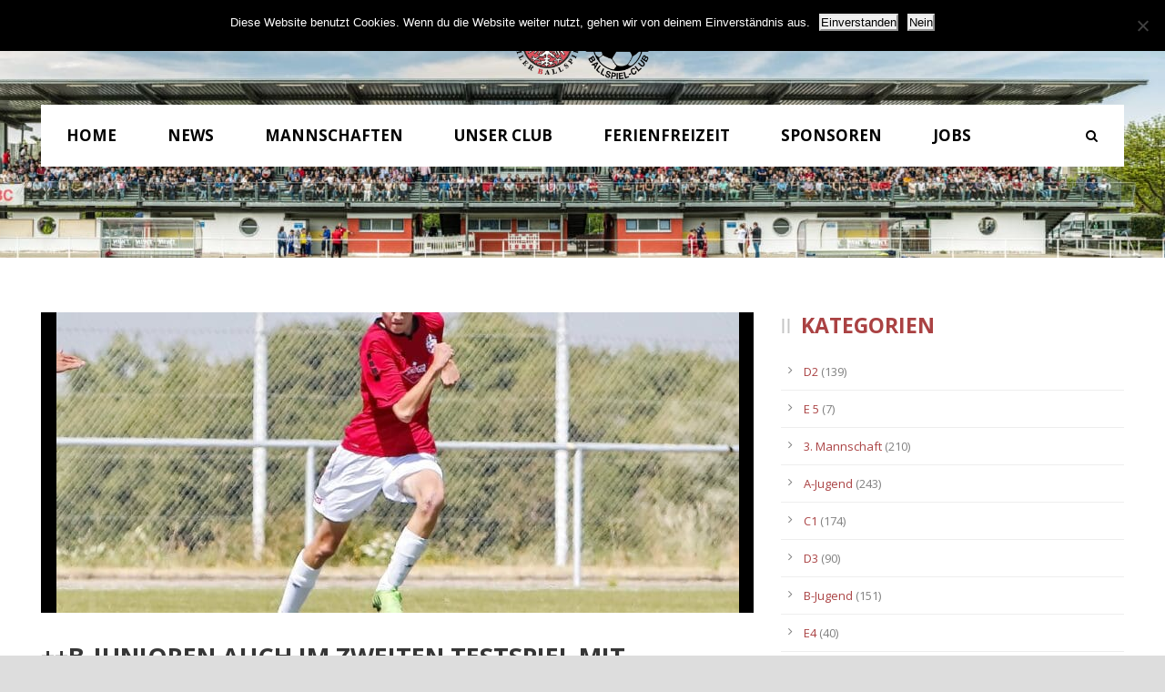

--- FILE ---
content_type: text/html; charset=UTF-8
request_url: https://ahrweilerbc.com/2023/02/13/b-junioren-auch-im-zweiten-testspiel-mit-geschlossenem-auftritt/
body_size: 13710
content:
<!DOCTYPE html>
<!--[if IE 7]><html class="ie ie7 ltie8 ltie9" lang="de"><![endif]-->
<!--[if IE 8]><html class="ie ie8 ltie9" lang="de"><![endif]-->
<!--[if !(IE 7) | !(IE 8)  ]><!-->
<html lang="de">
<!--<![endif]-->

<head>
	<meta charset="UTF-8" />
	<meta name="viewport" content="initial-scale = 1.0" />	<title>Ahrweiler BC  1920 e.V.- Offizielle Vereinsseite   &raquo; ++B-JUNIOREN AUCH IM ZWEITEN TESTSPIEL MIT GESCHLOSSENEM AUFTRITT++</title>
	<link rel="pingback" href="https://ahrweilerbc.com/xmlrpc.php" />
	
	<meta name='robots' content='max-image-preview:large' />
<script>window._wca = window._wca || [];</script>
<link rel='dns-prefetch' href='//maps.googleapis.com' />
<link rel='dns-prefetch' href='//stats.wp.com' />
<link rel='dns-prefetch' href='//fonts.googleapis.com' />
<link rel='dns-prefetch' href='//v0.wordpress.com' />
<link rel="alternate" type="application/rss+xml" title="Ahrweiler BC  1920 e.V.- Offizielle Vereinsseite &raquo; Feed" href="https://ahrweilerbc.com/feed/" />
<link rel="alternate" type="application/rss+xml" title="Ahrweiler BC  1920 e.V.- Offizielle Vereinsseite &raquo; Kommentar-Feed" href="https://ahrweilerbc.com/comments/feed/" />
<link rel="alternate" title="oEmbed (JSON)" type="application/json+oembed" href="https://ahrweilerbc.com/wp-json/oembed/1.0/embed?url=https%3A%2F%2Fahrweilerbc.com%2F2023%2F02%2F13%2Fb-junioren-auch-im-zweiten-testspiel-mit-geschlossenem-auftritt%2F" />
<link rel="alternate" title="oEmbed (XML)" type="text/xml+oembed" href="https://ahrweilerbc.com/wp-json/oembed/1.0/embed?url=https%3A%2F%2Fahrweilerbc.com%2F2023%2F02%2F13%2Fb-junioren-auch-im-zweiten-testspiel-mit-geschlossenem-auftritt%2F&#038;format=xml" />
		<style>
			.lazyload,
			.lazyloading {
				max-width: 100%;
			}
		</style>
		<style id='wp-img-auto-sizes-contain-inline-css' type='text/css'>
img:is([sizes=auto i],[sizes^="auto," i]){contain-intrinsic-size:3000px 1500px}
/*# sourceURL=wp-img-auto-sizes-contain-inline-css */
</style>
<link rel='stylesheet' id='formidable-css' href='https://ahrweilerbc.com/wp-content/plugins/formidable/css/formidableforms.css?ver=9241940' type='text/css' media='all' />
<link rel='stylesheet' id='bootstrap-css-css' href='https://ahrweilerbc.com/wp-content/plugins/wd-google-maps/css/bootstrap.css?ver=1.0.51' type='text/css' media='all' />
<link rel='stylesheet' id='frontend_main-css-css' href='https://ahrweilerbc.com/wp-content/plugins/wd-google-maps/css/frontend_main.css?ver=1.0.51' type='text/css' media='all' />
<style id='wp-emoji-styles-inline-css' type='text/css'>

	img.wp-smiley, img.emoji {
		display: inline !important;
		border: none !important;
		box-shadow: none !important;
		height: 1em !important;
		width: 1em !important;
		margin: 0 0.07em !important;
		vertical-align: -0.1em !important;
		background: none !important;
		padding: 0 !important;
	}
/*# sourceURL=wp-emoji-styles-inline-css */
</style>
<link rel='stylesheet' id='contact-form-7-css' href='https://ahrweilerbc.com/wp-content/plugins/contact-form-7/includes/css/styles.css?ver=6.1.4' type='text/css' media='all' />
<link rel='stylesheet' id='cookie-notice-front-css' href='https://ahrweilerbc.com/wp-content/plugins/cookie-notice/css/front.min.css?ver=2.5.11' type='text/css' media='all' />
<link rel='stylesheet' id='woocommerce-layout-css' href='https://ahrweilerbc.com/wp-content/plugins/woocommerce/assets/css/woocommerce-layout.css?ver=10.4.3' type='text/css' media='all' />
<style id='woocommerce-layout-inline-css' type='text/css'>

	.infinite-scroll .woocommerce-pagination {
		display: none;
	}
/*# sourceURL=woocommerce-layout-inline-css */
</style>
<link rel='stylesheet' id='woocommerce-smallscreen-css' href='https://ahrweilerbc.com/wp-content/plugins/woocommerce/assets/css/woocommerce-smallscreen.css?ver=10.4.3' type='text/css' media='only screen and (max-width: 768px)' />
<link rel='stylesheet' id='woocommerce-general-css' href='https://ahrweilerbc.com/wp-content/plugins/woocommerce/assets/css/woocommerce.css?ver=10.4.3' type='text/css' media='all' />
<style id='woocommerce-inline-inline-css' type='text/css'>
.woocommerce form .form-row .required { visibility: visible; }
/*# sourceURL=woocommerce-inline-inline-css */
</style>
<link rel='stylesheet' id='style-css' href='https://ahrweilerbc.com/wp-content/themes/realsoccer/style.css?ver=6.9' type='text/css' media='all' />
<link rel='stylesheet' id='Open-Sans-google-font-css' href='https://fonts.googleapis.com/css?family=Open+Sans%3A300%2C300italic%2Cregular%2Citalic%2C600%2C600italic%2C700%2C700italic%2C800%2C800italic&#038;subset=greek%2Ccyrillic-ext%2Ccyrillic%2Clatin%2Clatin-ext%2Cvietnamese%2Cgreek-ext&#038;ver=6.9' type='text/css' media='all' />
<link rel='stylesheet' id='ABeeZee-google-font-css' href='https://fonts.googleapis.com/css?family=ABeeZee%3Aregular%2Citalic&#038;subset=latin&#038;ver=6.9' type='text/css' media='all' />
<link rel='stylesheet' id='superfish-css' href='https://ahrweilerbc.com/wp-content/themes/realsoccer/plugins/superfish/css/superfish.css?ver=6.9' type='text/css' media='all' />
<link rel='stylesheet' id='dlmenu-css' href='https://ahrweilerbc.com/wp-content/themes/realsoccer/plugins/dl-menu/component.css?ver=6.9' type='text/css' media='all' />
<link rel='stylesheet' id='font-awesome-css' href='https://ahrweilerbc.com/wp-content/themes/realsoccer/plugins/font-awesome/css/font-awesome.min.css?ver=6.9' type='text/css' media='all' />
<link rel='stylesheet' id='jquery-fancybox-css' href='https://ahrweilerbc.com/wp-content/themes/realsoccer/plugins/fancybox/jquery.fancybox.css?ver=6.9' type='text/css' media='all' />
<link rel='stylesheet' id='realsoccer_flexslider-css' href='https://ahrweilerbc.com/wp-content/themes/realsoccer/plugins/flexslider/flexslider.css?ver=6.9' type='text/css' media='all' />
<link rel='stylesheet' id='style-responsive-css' href='https://ahrweilerbc.com/wp-content/themes/realsoccer/stylesheet/style-responsive.css?ver=6.9' type='text/css' media='all' />
<link rel='stylesheet' id='style-custom-css' href='https://ahrweilerbc.com/wp-content/themes/realsoccer/stylesheet/style-custom.css?ver=6.9' type='text/css' media='all' />
<link rel='stylesheet' id='gdlr-woo-style-css' href='https://ahrweilerbc.com/wp-content/themes/realsoccer/stylesheet/gdlr-woocommerce.css?ver=6.9' type='text/css' media='all' />
<link rel='stylesheet' id='newsletter-css' href='https://ahrweilerbc.com/wp-content/plugins/newsletter/style.css?ver=9.1.1' type='text/css' media='all' />
<script type="text/javascript" src="https://ahrweilerbc.com/wp-includes/js/jquery/jquery.min.js?ver=3.7.1" id="jquery-core-js"></script>
<script type="text/javascript" src="https://ahrweilerbc.com/wp-includes/js/jquery/jquery-migrate.min.js?ver=3.4.1" id="jquery-migrate-js"></script>
<script type="text/javascript" src="https://maps.googleapis.com/maps/api/js?libraries=places%2Cgeometry&amp;v=3.exp&amp;key=+AIzaSyDIRqTv3Yh1n4LcQBdYUE-F_bcpLYn5akQ+&amp;ver=6.9" id="gmwd_map-js-js"></script>
<script type="text/javascript" src="https://ahrweilerbc.com/wp-content/plugins/wd-google-maps/js/init_map.js?ver=1.0.51" id="frontend_init_map-js-js"></script>
<script type="text/javascript" src="https://ahrweilerbc.com/wp-content/plugins/wd-google-maps/js/frontend_main.js?ver=1.0.51" id="frontend_main-js-js"></script>
<script type="text/javascript" id="cookie-notice-front-js-before">
/* <![CDATA[ */
var cnArgs = {"ajaxUrl":"https:\/\/ahrweilerbc.com\/wp-admin\/admin-ajax.php","nonce":"0023aa5f33","hideEffect":"fade","position":"top","onScroll":true,"onScrollOffset":100,"onClick":false,"cookieName":"cookie_notice_accepted","cookieTime":2592000,"cookieTimeRejected":2592000,"globalCookie":false,"redirection":true,"cache":false,"revokeCookies":false,"revokeCookiesOpt":"automatic"};

//# sourceURL=cookie-notice-front-js-before
/* ]]> */
</script>
<script type="text/javascript" src="https://ahrweilerbc.com/wp-content/plugins/cookie-notice/js/front.min.js?ver=2.5.11" id="cookie-notice-front-js"></script>
<script type="text/javascript" src="https://ahrweilerbc.com/wp-content/plugins/woocommerce/assets/js/jquery-blockui/jquery.blockUI.min.js?ver=2.7.0-wc.10.4.3" id="wc-jquery-blockui-js" defer="defer" data-wp-strategy="defer"></script>
<script type="text/javascript" src="https://ahrweilerbc.com/wp-content/plugins/woocommerce/assets/js/js-cookie/js.cookie.min.js?ver=2.1.4-wc.10.4.3" id="wc-js-cookie-js" defer="defer" data-wp-strategy="defer"></script>
<script type="text/javascript" id="woocommerce-js-extra">
/* <![CDATA[ */
var woocommerce_params = {"ajax_url":"/wp-admin/admin-ajax.php","wc_ajax_url":"/?wc-ajax=%%endpoint%%","i18n_password_show":"Passwort anzeigen","i18n_password_hide":"Passwort ausblenden"};
//# sourceURL=woocommerce-js-extra
/* ]]> */
</script>
<script type="text/javascript" src="https://ahrweilerbc.com/wp-content/plugins/woocommerce/assets/js/frontend/woocommerce.min.js?ver=10.4.3" id="woocommerce-js" defer="defer" data-wp-strategy="defer"></script>
<script type="text/javascript" src="https://stats.wp.com/s-202604.js" id="woocommerce-analytics-js" defer="defer" data-wp-strategy="defer"></script>
<link rel="https://api.w.org/" href="https://ahrweilerbc.com/wp-json/" /><link rel="alternate" title="JSON" type="application/json" href="https://ahrweilerbc.com/wp-json/wp/v2/posts/18683" /><link rel="EditURI" type="application/rsd+xml" title="RSD" href="https://ahrweilerbc.com/xmlrpc.php?rsd" />
<meta name="generator" content="WordPress 6.9" />
<meta name="generator" content="WooCommerce 10.4.3" />
<link rel="canonical" href="https://ahrweilerbc.com/2023/02/13/b-junioren-auch-im-zweiten-testspiel-mit-geschlossenem-auftritt/" />
<link rel='shortlink' href='https://wp.me/p7tTpq-4Rl' />
	<style>img#wpstats{display:none}</style>
				<script>
			document.documentElement.className = document.documentElement.className.replace('no-js', 'js');
		</script>
				<style>
			.no-js img.lazyload {
				display: none;
			}

			figure.wp-block-image img.lazyloading {
				min-width: 150px;
			}

			.lazyload,
			.lazyloading {
				--smush-placeholder-width: 100px;
				--smush-placeholder-aspect-ratio: 1/1;
				width: var(--smush-image-width, var(--smush-placeholder-width)) !important;
				aspect-ratio: var(--smush-image-aspect-ratio, var(--smush-placeholder-aspect-ratio)) !important;
			}

						.lazyload, .lazyloading {
				opacity: 0;
			}

			.lazyloaded {
				opacity: 1;
				transition: opacity 400ms;
				transition-delay: 0ms;
			}

					</style>
		<script type="text/javascript"
		src="https://www.fussball.de/static/egm//js/widget2.js">
	</script><!-- load the script for older ie version -->
<!--[if lt IE 9]>
<script src="https://ahrweilerbc.com/wp-content/themes/realsoccer/javascript/html5.js" type="text/javascript"></script>
<script src="https://ahrweilerbc.com/wp-content/themes/realsoccer/plugins/easy-pie-chart/excanvas.js" type="text/javascript"></script>
<![endif]-->
	<noscript><style>.woocommerce-product-gallery{ opacity: 1 !important; }</style></noscript>
	<style type="text/css">.recentcomments a{display:inline !important;padding:0 !important;margin:0 !important;}</style>
<!-- Jetpack Open Graph Tags -->
<meta property="og:type" content="article" />
<meta property="og:title" content="++B-JUNIOREN AUCH IM ZWEITEN TESTSPIEL MIT GESCHLOSSENEM AUFTRITT++" />
<meta property="og:url" content="https://ahrweilerbc.com/2023/02/13/b-junioren-auch-im-zweiten-testspiel-mit-geschlossenem-auftritt/" />
<meta property="og:description" content="Erneut, wie auch schon vor Wochenfrist beim 5:1 gegen die U16 von SF Troisdorf, agierten die B-Junioren am Samstag  im Testspiel gegen den SV Wormersdorf mit einer stabilen Defensive sowie mit eine…" />
<meta property="article:published_time" content="2023-02-13T10:14:01+00:00" />
<meta property="article:modified_time" content="2023-02-13T10:15:04+00:00" />
<meta property="og:site_name" content="Ahrweiler BC  1920 e.V.- Offizielle Vereinsseite" />
<meta property="og:image" content="https://ahrweilerbc.com/wp-content/uploads/2023/02/B-Junioren-scaled.jpg" />
<meta property="og:image:width" content="2560" />
<meta property="og:image:height" content="1705" />
<meta property="og:image:alt" content="" />
<meta property="og:locale" content="de_DE" />
<meta name="twitter:text:title" content="++B-JUNIOREN AUCH IM ZWEITEN TESTSPIEL MIT GESCHLOSSENEM AUFTRITT++" />
<meta name="twitter:image" content="https://ahrweilerbc.com/wp-content/uploads/2023/02/B-Junioren-scaled.jpg?w=640" />
<meta name="twitter:card" content="summary_large_image" />

<!-- End Jetpack Open Graph Tags -->
<link rel="icon" href="https://ahrweilerbc.com/wp-content/uploads/2023/05/cropped-favicon_abc-32x32.png" sizes="32x32" />
<link rel="icon" href="https://ahrweilerbc.com/wp-content/uploads/2023/05/cropped-favicon_abc-192x192.png" sizes="192x192" />
<link rel="apple-touch-icon" href="https://ahrweilerbc.com/wp-content/uploads/2023/05/cropped-favicon_abc-180x180.png" />
<meta name="msapplication-TileImage" content="https://ahrweilerbc.com/wp-content/uploads/2023/05/cropped-favicon_abc-270x270.png" />
	<script type="text/javascript" src="https://www.fussball.de/widgets.js"></script>
<style id='global-styles-inline-css' type='text/css'>
:root{--wp--preset--aspect-ratio--square: 1;--wp--preset--aspect-ratio--4-3: 4/3;--wp--preset--aspect-ratio--3-4: 3/4;--wp--preset--aspect-ratio--3-2: 3/2;--wp--preset--aspect-ratio--2-3: 2/3;--wp--preset--aspect-ratio--16-9: 16/9;--wp--preset--aspect-ratio--9-16: 9/16;--wp--preset--color--black: #000000;--wp--preset--color--cyan-bluish-gray: #abb8c3;--wp--preset--color--white: #ffffff;--wp--preset--color--pale-pink: #f78da7;--wp--preset--color--vivid-red: #cf2e2e;--wp--preset--color--luminous-vivid-orange: #ff6900;--wp--preset--color--luminous-vivid-amber: #fcb900;--wp--preset--color--light-green-cyan: #7bdcb5;--wp--preset--color--vivid-green-cyan: #00d084;--wp--preset--color--pale-cyan-blue: #8ed1fc;--wp--preset--color--vivid-cyan-blue: #0693e3;--wp--preset--color--vivid-purple: #9b51e0;--wp--preset--gradient--vivid-cyan-blue-to-vivid-purple: linear-gradient(135deg,rgb(6,147,227) 0%,rgb(155,81,224) 100%);--wp--preset--gradient--light-green-cyan-to-vivid-green-cyan: linear-gradient(135deg,rgb(122,220,180) 0%,rgb(0,208,130) 100%);--wp--preset--gradient--luminous-vivid-amber-to-luminous-vivid-orange: linear-gradient(135deg,rgb(252,185,0) 0%,rgb(255,105,0) 100%);--wp--preset--gradient--luminous-vivid-orange-to-vivid-red: linear-gradient(135deg,rgb(255,105,0) 0%,rgb(207,46,46) 100%);--wp--preset--gradient--very-light-gray-to-cyan-bluish-gray: linear-gradient(135deg,rgb(238,238,238) 0%,rgb(169,184,195) 100%);--wp--preset--gradient--cool-to-warm-spectrum: linear-gradient(135deg,rgb(74,234,220) 0%,rgb(151,120,209) 20%,rgb(207,42,186) 40%,rgb(238,44,130) 60%,rgb(251,105,98) 80%,rgb(254,248,76) 100%);--wp--preset--gradient--blush-light-purple: linear-gradient(135deg,rgb(255,206,236) 0%,rgb(152,150,240) 100%);--wp--preset--gradient--blush-bordeaux: linear-gradient(135deg,rgb(254,205,165) 0%,rgb(254,45,45) 50%,rgb(107,0,62) 100%);--wp--preset--gradient--luminous-dusk: linear-gradient(135deg,rgb(255,203,112) 0%,rgb(199,81,192) 50%,rgb(65,88,208) 100%);--wp--preset--gradient--pale-ocean: linear-gradient(135deg,rgb(255,245,203) 0%,rgb(182,227,212) 50%,rgb(51,167,181) 100%);--wp--preset--gradient--electric-grass: linear-gradient(135deg,rgb(202,248,128) 0%,rgb(113,206,126) 100%);--wp--preset--gradient--midnight: linear-gradient(135deg,rgb(2,3,129) 0%,rgb(40,116,252) 100%);--wp--preset--font-size--small: 13px;--wp--preset--font-size--medium: 20px;--wp--preset--font-size--large: 36px;--wp--preset--font-size--x-large: 42px;--wp--preset--spacing--20: 0.44rem;--wp--preset--spacing--30: 0.67rem;--wp--preset--spacing--40: 1rem;--wp--preset--spacing--50: 1.5rem;--wp--preset--spacing--60: 2.25rem;--wp--preset--spacing--70: 3.38rem;--wp--preset--spacing--80: 5.06rem;--wp--preset--shadow--natural: 6px 6px 9px rgba(0, 0, 0, 0.2);--wp--preset--shadow--deep: 12px 12px 50px rgba(0, 0, 0, 0.4);--wp--preset--shadow--sharp: 6px 6px 0px rgba(0, 0, 0, 0.2);--wp--preset--shadow--outlined: 6px 6px 0px -3px rgb(255, 255, 255), 6px 6px rgb(0, 0, 0);--wp--preset--shadow--crisp: 6px 6px 0px rgb(0, 0, 0);}:where(.is-layout-flex){gap: 0.5em;}:where(.is-layout-grid){gap: 0.5em;}body .is-layout-flex{display: flex;}.is-layout-flex{flex-wrap: wrap;align-items: center;}.is-layout-flex > :is(*, div){margin: 0;}body .is-layout-grid{display: grid;}.is-layout-grid > :is(*, div){margin: 0;}:where(.wp-block-columns.is-layout-flex){gap: 2em;}:where(.wp-block-columns.is-layout-grid){gap: 2em;}:where(.wp-block-post-template.is-layout-flex){gap: 1.25em;}:where(.wp-block-post-template.is-layout-grid){gap: 1.25em;}.has-black-color{color: var(--wp--preset--color--black) !important;}.has-cyan-bluish-gray-color{color: var(--wp--preset--color--cyan-bluish-gray) !important;}.has-white-color{color: var(--wp--preset--color--white) !important;}.has-pale-pink-color{color: var(--wp--preset--color--pale-pink) !important;}.has-vivid-red-color{color: var(--wp--preset--color--vivid-red) !important;}.has-luminous-vivid-orange-color{color: var(--wp--preset--color--luminous-vivid-orange) !important;}.has-luminous-vivid-amber-color{color: var(--wp--preset--color--luminous-vivid-amber) !important;}.has-light-green-cyan-color{color: var(--wp--preset--color--light-green-cyan) !important;}.has-vivid-green-cyan-color{color: var(--wp--preset--color--vivid-green-cyan) !important;}.has-pale-cyan-blue-color{color: var(--wp--preset--color--pale-cyan-blue) !important;}.has-vivid-cyan-blue-color{color: var(--wp--preset--color--vivid-cyan-blue) !important;}.has-vivid-purple-color{color: var(--wp--preset--color--vivid-purple) !important;}.has-black-background-color{background-color: var(--wp--preset--color--black) !important;}.has-cyan-bluish-gray-background-color{background-color: var(--wp--preset--color--cyan-bluish-gray) !important;}.has-white-background-color{background-color: var(--wp--preset--color--white) !important;}.has-pale-pink-background-color{background-color: var(--wp--preset--color--pale-pink) !important;}.has-vivid-red-background-color{background-color: var(--wp--preset--color--vivid-red) !important;}.has-luminous-vivid-orange-background-color{background-color: var(--wp--preset--color--luminous-vivid-orange) !important;}.has-luminous-vivid-amber-background-color{background-color: var(--wp--preset--color--luminous-vivid-amber) !important;}.has-light-green-cyan-background-color{background-color: var(--wp--preset--color--light-green-cyan) !important;}.has-vivid-green-cyan-background-color{background-color: var(--wp--preset--color--vivid-green-cyan) !important;}.has-pale-cyan-blue-background-color{background-color: var(--wp--preset--color--pale-cyan-blue) !important;}.has-vivid-cyan-blue-background-color{background-color: var(--wp--preset--color--vivid-cyan-blue) !important;}.has-vivid-purple-background-color{background-color: var(--wp--preset--color--vivid-purple) !important;}.has-black-border-color{border-color: var(--wp--preset--color--black) !important;}.has-cyan-bluish-gray-border-color{border-color: var(--wp--preset--color--cyan-bluish-gray) !important;}.has-white-border-color{border-color: var(--wp--preset--color--white) !important;}.has-pale-pink-border-color{border-color: var(--wp--preset--color--pale-pink) !important;}.has-vivid-red-border-color{border-color: var(--wp--preset--color--vivid-red) !important;}.has-luminous-vivid-orange-border-color{border-color: var(--wp--preset--color--luminous-vivid-orange) !important;}.has-luminous-vivid-amber-border-color{border-color: var(--wp--preset--color--luminous-vivid-amber) !important;}.has-light-green-cyan-border-color{border-color: var(--wp--preset--color--light-green-cyan) !important;}.has-vivid-green-cyan-border-color{border-color: var(--wp--preset--color--vivid-green-cyan) !important;}.has-pale-cyan-blue-border-color{border-color: var(--wp--preset--color--pale-cyan-blue) !important;}.has-vivid-cyan-blue-border-color{border-color: var(--wp--preset--color--vivid-cyan-blue) !important;}.has-vivid-purple-border-color{border-color: var(--wp--preset--color--vivid-purple) !important;}.has-vivid-cyan-blue-to-vivid-purple-gradient-background{background: var(--wp--preset--gradient--vivid-cyan-blue-to-vivid-purple) !important;}.has-light-green-cyan-to-vivid-green-cyan-gradient-background{background: var(--wp--preset--gradient--light-green-cyan-to-vivid-green-cyan) !important;}.has-luminous-vivid-amber-to-luminous-vivid-orange-gradient-background{background: var(--wp--preset--gradient--luminous-vivid-amber-to-luminous-vivid-orange) !important;}.has-luminous-vivid-orange-to-vivid-red-gradient-background{background: var(--wp--preset--gradient--luminous-vivid-orange-to-vivid-red) !important;}.has-very-light-gray-to-cyan-bluish-gray-gradient-background{background: var(--wp--preset--gradient--very-light-gray-to-cyan-bluish-gray) !important;}.has-cool-to-warm-spectrum-gradient-background{background: var(--wp--preset--gradient--cool-to-warm-spectrum) !important;}.has-blush-light-purple-gradient-background{background: var(--wp--preset--gradient--blush-light-purple) !important;}.has-blush-bordeaux-gradient-background{background: var(--wp--preset--gradient--blush-bordeaux) !important;}.has-luminous-dusk-gradient-background{background: var(--wp--preset--gradient--luminous-dusk) !important;}.has-pale-ocean-gradient-background{background: var(--wp--preset--gradient--pale-ocean) !important;}.has-electric-grass-gradient-background{background: var(--wp--preset--gradient--electric-grass) !important;}.has-midnight-gradient-background{background: var(--wp--preset--gradient--midnight) !important;}.has-small-font-size{font-size: var(--wp--preset--font-size--small) !important;}.has-medium-font-size{font-size: var(--wp--preset--font-size--medium) !important;}.has-large-font-size{font-size: var(--wp--preset--font-size--large) !important;}.has-x-large-font-size{font-size: var(--wp--preset--font-size--x-large) !important;}
/*# sourceURL=global-styles-inline-css */
</style>
<link rel='stylesheet' id='wc-blocks-style-css' href='https://ahrweilerbc.com/wp-content/plugins/woocommerce/assets/client/blocks/wc-blocks.css?ver=wc-10.4.3' type='text/css' media='all' />
</head>

<body class="wp-singular post-template-default single single-post postid-18683 single-format-standard wp-theme-realsoccer theme-realsoccer cookies-not-set woocommerce-no-js">
<div class="body-wrapper  float-menu realsoccer-header-style-1" data-home="https://ahrweilerbc.com" >
		<header class="gdlr-header-wrapper "  >
		<!-- top navigation -->
				<div class="top-navigation-wrapper">
			<div class="top-navigation-container container">
				<div class="top-navigation-left">
					<div class="top-navigation-left-text">
										</div>
				</div>
				<div class="top-navigation-right">
					<div class="top-social-wrapper">
							
<div class="gdlr-top-woocommerce-wrapper">
	<div class="gdlr-top-woocommerce-button">
		<img width="32" height="32" data-src="https://ahrweilerbc.com/wp-content/themes/realsoccer/images/light/social-icon/shopping-bag.png" alt="shopping-bag" src="[data-uri]" class="lazyload" style="--smush-placeholder-width: 32px; --smush-placeholder-aspect-ratio: 32/32;" />
		<span class="gdlr-cart-item-count">0</span>
	</div>
	<div class="gdlr-top-woocommerce">
	<div class="gdlr-top-woocommerce-inner">
		<div class="gdlr-cart-count" ><span class="head">Items :  </span><span class="gdlr-cart-item-count">0</span></div><div class="gdlr-cart-amount" ><span class="head">Subtotal : </span><span class="gdlr-cart-sum-amount"><span class="woocommerce-Price-amount amount"><bdi><span class="woocommerce-Price-currencySymbol">&euro;</span>0,00</bdi></span></span></div>		<a class="gdlr-cart-button" href="https://ahrweilerbc.com/cart/" >
			View Cart		</a>
		<a class="gdlr-checkout-button" href="https://ahrweilerbc.com/checkout/" >
			Check Out		</a>
	</div>
	</div>
</div>
<div class="clear"></div>					</div>						
				</div>
				<div class="clear"></div>
			</div>
		</div>
				
		<!-- logo -->
		<div class="gdlr-header-inner">
			<div class="gdlr-header-container container">
				<!-- logo -->
				<div class="gdlr-logo">
					<a href="https://ahrweilerbc.com" >
						<img data-src="https://ahrweilerbc.com/wp-content/uploads/2020/11/abc_neu.png" alt="Logo ABC" width="500" height="274" src="[data-uri]" class="lazyload" style="--smush-placeholder-width: 500px; --smush-placeholder-aspect-ratio: 500/274;" />						
					</a>
					<div class="gdlr-responsive-navigation dl-menuwrapper" id="gdlr-responsive-navigation" ><button class="dl-trigger">Open Menu</button><ul id="menu-main-menu" class="dl-menu gdlr-main-mobile-menu"><li id="menu-item-3571" class="menu-item menu-item-type-post_type menu-item-object-page menu-item-home menu-item-3571"><a href="https://ahrweilerbc.com/">Home</a></li>
<li id="menu-item-3796" class="menu-item menu-item-type-post_type menu-item-object-page menu-item-3796"><a href="https://ahrweilerbc.com/news/">News</a></li>
<li id="menu-item-3430" class="menu-item menu-item-type-custom menu-item-object-custom menu-item-has-children menu-item-3430"><a href="#">Mannschaften</a>
<ul class="dl-submenu">
	<li id="menu-item-3431" class="menu-item menu-item-type-custom menu-item-object-custom menu-item-has-children menu-item-3431"><a href="#">1. Mannschaft</a>
	<ul class="dl-submenu">
		<li id="menu-item-3429" class="menu-item menu-item-type-post_type menu-item-object-page menu-item-3429"><a href="https://ahrweilerbc.com/1-mannschaft/kader-1-mannschaft/">Kader</a></li>
	</ul>
</li>
	<li id="menu-item-3432" class="menu-item menu-item-type-custom menu-item-object-custom menu-item-has-children menu-item-3432"><a href="#">U23</a>
	<ul class="dl-submenu">
		<li id="menu-item-13066" class="menu-item menu-item-type-post_type menu-item-object-page menu-item-13066"><a href="https://ahrweilerbc.com/2-mannschaft/kader-u-23/">Kader</a></li>
		<li id="menu-item-3467" class="menu-item menu-item-type-post_type menu-item-object-page menu-item-3467"><a href="https://ahrweilerbc.com/2-mannschaft/spielplan-u23/">Spielplan</a></li>
		<li id="menu-item-3466" class="menu-item menu-item-type-post_type menu-item-object-page menu-item-3466"><a href="https://ahrweilerbc.com/2-mannschaft/tabelleu23/">Tabelle</a></li>
	</ul>
</li>
	<li id="menu-item-3821" class="menu-item menu-item-type-custom menu-item-object-custom menu-item-has-children menu-item-3821"><a href="#">Alte Herren</a>
	<ul class="dl-submenu">
		<li id="menu-item-3953" class="menu-item menu-item-type-post_type menu-item-object-page menu-item-3953"><a href="https://ahrweilerbc.com/alte-herren/alte-herren-i/">Alte Herren I</a></li>
		<li id="menu-item-3952" class="menu-item menu-item-type-post_type menu-item-object-page menu-item-3952"><a href="https://ahrweilerbc.com/alte-herren/alte-herren-ii/">Alte Herren II</a></li>
	</ul>
</li>
	<li id="menu-item-3434" class="menu-item menu-item-type-custom menu-item-object-custom menu-item-has-children menu-item-3434"><a href="#">Nachwuchs</a>
	<ul class="dl-submenu">
		<li id="menu-item-3507" class="menu-item menu-item-type-post_type menu-item-object-page menu-item-3507"><a href="https://ahrweilerbc.com/nachwuchs/a-junioren/">A-Junioren</a></li>
		<li id="menu-item-3506" class="menu-item menu-item-type-post_type menu-item-object-page menu-item-3506"><a href="https://ahrweilerbc.com/nachwuchs/b-junioren/">B-Junioren</a></li>
		<li id="menu-item-3505" class="menu-item menu-item-type-post_type menu-item-object-page menu-item-3505"><a href="https://ahrweilerbc.com/nachwuchs/c-junioren/">C-Junioren</a></li>
		<li id="menu-item-3504" class="menu-item menu-item-type-post_type menu-item-object-page menu-item-3504"><a href="https://ahrweilerbc.com/nachwuchs/d-junioren/">D-Junioren</a></li>
		<li id="menu-item-3889" class="menu-item menu-item-type-post_type menu-item-object-page menu-item-3889"><a href="https://ahrweilerbc.com/nachwuchs/e-junioren/">E-Junioren</a></li>
		<li id="menu-item-3503" class="menu-item menu-item-type-post_type menu-item-object-page menu-item-3503"><a href="https://ahrweilerbc.com/nachwuchs/f-junioren/">F-Junioren</a></li>
		<li id="menu-item-3502" class="menu-item menu-item-type-post_type menu-item-object-page menu-item-3502"><a href="https://ahrweilerbc.com/nachwuchs/bambinis/">Bambini</a></li>
	</ul>
</li>
</ul>
</li>
<li id="menu-item-3804" class="menu-item menu-item-type-custom menu-item-object-custom menu-item-has-children menu-item-3804"><a href="#">Unser Club</a>
<ul class="dl-submenu">
	<li id="menu-item-3577" class="menu-item menu-item-type-custom menu-item-object-custom menu-item-has-children menu-item-3577"><a href="#">Über den ABC</a>
	<ul class="dl-submenu">
		<li id="menu-item-14019" class="menu-item menu-item-type-post_type menu-item-object-page menu-item-14019"><a href="https://ahrweilerbc.com/vorstand/">Vorstand</a></li>
		<li id="menu-item-3578" class="menu-item menu-item-type-post_type menu-item-object-page menu-item-3578"><a href="https://ahrweilerbc.com/club/geschichte/">Historie</a></li>
		<li id="menu-item-3592" class="menu-item menu-item-type-post_type menu-item-object-page menu-item-3592"><a href="https://ahrweilerbc.com/club/stadion/">Stadion</a></li>
		<li id="menu-item-5184" class="menu-item menu-item-type-post_type menu-item-object-page menu-item-5184"><a href="https://ahrweilerbc.com/club/schiedsrichter/">Schiedsrichter</a></li>
	</ul>
</li>
	<li id="menu-item-5189" class="menu-item menu-item-type-custom menu-item-object-custom menu-item-has-children menu-item-5189"><a href="#">Service</a>
	<ul class="dl-submenu">
		<li id="menu-item-13640" class="menu-item menu-item-type-custom menu-item-object-custom menu-item-has-children menu-item-13640"><a>Satzung</a>
		<ul class="dl-submenu">
			<li id="menu-item-16882" class="menu-item menu-item-type-custom menu-item-object-custom menu-item-16882"><a href="https://ahrweilerbc.com/wp-content/uploads/2023/04/Neufassung_Satzung_Stand_20231002.pdf">Neue Satzung 2022</a></li>
		</ul>
</li>
		<li id="menu-item-21646" class="menu-item menu-item-type-custom menu-item-object-custom menu-item-21646"><a href="https://ahrweilerbc.com/wp-content/uploads/2024/05/ABC_Umbruch-2024-homepage-1.pdf">ABC Magazin 7.2</a></li>
		<li id="menu-item-20024" class="menu-item menu-item-type-post_type menu-item-object-page menu-item-20024"><a href="https://ahrweilerbc.com/vereinsheim-belegungsplan/">Vereinsheim Belegungsplan</a></li>
		<li id="menu-item-13456" class="menu-item menu-item-type-post_type menu-item-object-page menu-item-13456"><a href="https://ahrweilerbc.com/newsletter/">Newsletter</a></li>
		<li id="menu-item-23188" class="menu-item menu-item-type-custom menu-item-object-custom menu-item-23188"><a href="https://ahrweilerbc.com/wp-content/uploads/2025/02/Probetraining-1.pdf">Anmeldung zum Probetraining</a></li>
	</ul>
</li>
	<li id="menu-item-3587" class="menu-item menu-item-type-custom menu-item-object-custom menu-item-has-children menu-item-3587"><a href="#">Jugendarbeit</a>
	<ul class="dl-submenu">
		<li id="menu-item-5401" class="menu-item menu-item-type-post_type menu-item-object-page menu-item-5401"><a href="https://ahrweilerbc.com/abc-fussballschule/">ABC-Fußballschule</a></li>
		<li id="menu-item-14953" class="menu-item menu-item-type-post_type menu-item-object-page menu-item-14953"><a href="https://ahrweilerbc.com/talentsuche-foerderung/">Talentsuche / -förderung</a></li>
	</ul>
</li>
</ul>
</li>
<li id="menu-item-16096" class="menu-item menu-item-type-custom menu-item-object-custom menu-item-has-children menu-item-16096"><a href="#">Ferienfreizeit</a>
<ul class="dl-submenu">
	<li id="menu-item-10251" class="menu-item menu-item-type-post_type menu-item-object-page menu-item-10251"><a href="https://ahrweilerbc.com/ferienfreizeit/">Fiege-Fußballferienfreizeit</a></li>
</ul>
</li>
<li id="menu-item-3844" class="menu-item menu-item-type-post_type menu-item-object-page menu-item-3844"><a href="https://ahrweilerbc.com/sponsoren/">Sponsoren</a></li>
<li id="menu-item-13192" class="menu-item menu-item-type-post_type menu-item-object-page menu-item-13192"><a href="https://ahrweilerbc.com/jobs/">Jobs</a></li>
</ul></div>						
				</div>
				
				<!-- navigation -->
				<div class="gdlr-navigation-wrapper"><div class="gdlr-navigation-container container"><nav class="gdlr-navigation" id="gdlr-main-navigation" role="navigation"><ul id="menu-main-menu-1" class="sf-menu gdlr-main-menu"><li  class="menu-item menu-item-type-post_type menu-item-object-page menu-item-home menu-item-3571menu-item menu-item-type-post_type menu-item-object-page menu-item-home menu-item-3571 gdlr-normal-menu"><a href="https://ahrweilerbc.com/">Home</a></li>
<li  class="menu-item menu-item-type-post_type menu-item-object-page menu-item-3796menu-item menu-item-type-post_type menu-item-object-page menu-item-3796 gdlr-normal-menu"><a href="https://ahrweilerbc.com/news/">News</a></li>
<li  class="menu-item menu-item-type-custom menu-item-object-custom menu-item-has-children menu-item-3430menu-item menu-item-type-custom menu-item-object-custom menu-item-has-children menu-item-3430 gdlr-mega-menu"><a href="#">Mannschaften</a><div class="sf-mega">
<ul class="sub-menu">
	<li  class="menu-item menu-item-type-custom menu-item-object-custom menu-item-has-children menu-item-3431" data-column="one-fifth column" data-size="1/5"><a href="#">1. Mannschaft</a>
	<ul class="sub-menu">
		<li  class="menu-item menu-item-type-post_type menu-item-object-page menu-item-3429"><a href="https://ahrweilerbc.com/1-mannschaft/kader-1-mannschaft/">Kader</a></li>
	</ul>
</li>
	<li  class="menu-item menu-item-type-custom menu-item-object-custom menu-item-has-children menu-item-3432" data-column="one-fifth column" data-size="1/5"><a href="#">U23</a>
	<ul class="sub-menu">
		<li  class="menu-item menu-item-type-post_type menu-item-object-page menu-item-13066"><a href="https://ahrweilerbc.com/2-mannschaft/kader-u-23/">Kader</a></li>
		<li  class="menu-item menu-item-type-post_type menu-item-object-page menu-item-3467"><a href="https://ahrweilerbc.com/2-mannschaft/spielplan-u23/">Spielplan</a></li>
		<li  class="menu-item menu-item-type-post_type menu-item-object-page menu-item-3466"><a href="https://ahrweilerbc.com/2-mannschaft/tabelleu23/">Tabelle</a></li>
	</ul>
</li>
	<li  class="menu-item menu-item-type-custom menu-item-object-custom menu-item-has-children menu-item-3821" data-column="one-fifth column" data-size="1/5"><a href="#">Alte Herren</a>
	<ul class="sub-menu">
		<li  class="menu-item menu-item-type-post_type menu-item-object-page menu-item-3953"><a href="https://ahrweilerbc.com/alte-herren/alte-herren-i/">Alte Herren I</a></li>
		<li  class="menu-item menu-item-type-post_type menu-item-object-page menu-item-3952"><a href="https://ahrweilerbc.com/alte-herren/alte-herren-ii/">Alte Herren II</a></li>
	</ul>
</li>
	<li  class="menu-item menu-item-type-custom menu-item-object-custom menu-item-has-children menu-item-3434" data-column="one-fifth column" data-size="1/5"><a href="#">Nachwuchs</a>
	<ul class="sub-menu">
		<li  class="menu-item menu-item-type-post_type menu-item-object-page menu-item-3507"><a href="https://ahrweilerbc.com/nachwuchs/a-junioren/">A-Junioren</a></li>
		<li  class="menu-item menu-item-type-post_type menu-item-object-page menu-item-3506"><a href="https://ahrweilerbc.com/nachwuchs/b-junioren/">B-Junioren</a></li>
		<li  class="menu-item menu-item-type-post_type menu-item-object-page menu-item-3505"><a href="https://ahrweilerbc.com/nachwuchs/c-junioren/">C-Junioren</a></li>
		<li  class="menu-item menu-item-type-post_type menu-item-object-page menu-item-3504"><a href="https://ahrweilerbc.com/nachwuchs/d-junioren/">D-Junioren</a></li>
		<li  class="menu-item menu-item-type-post_type menu-item-object-page menu-item-3889"><a href="https://ahrweilerbc.com/nachwuchs/e-junioren/">E-Junioren</a></li>
		<li  class="menu-item menu-item-type-post_type menu-item-object-page menu-item-3503"><a href="https://ahrweilerbc.com/nachwuchs/f-junioren/">F-Junioren</a></li>
		<li  class="menu-item menu-item-type-post_type menu-item-object-page menu-item-3502"><a href="https://ahrweilerbc.com/nachwuchs/bambinis/">Bambini</a></li>
	</ul>
</li>
</ul>
</div></li>
<li  class="menu-item menu-item-type-custom menu-item-object-custom menu-item-has-children menu-item-3804menu-item menu-item-type-custom menu-item-object-custom menu-item-has-children menu-item-3804 gdlr-mega-menu"><a href="#">Unser Club</a><div class="sf-mega">
<ul class="sub-menu">
	<li  class="menu-item menu-item-type-custom menu-item-object-custom menu-item-has-children menu-item-3577" data-column="four columns" data-size="1/3"><a href="#">Über den ABC</a>
	<ul class="sub-menu">
		<li  class="menu-item menu-item-type-post_type menu-item-object-page menu-item-14019"><a href="https://ahrweilerbc.com/vorstand/">Vorstand</a></li>
		<li  class="menu-item menu-item-type-post_type menu-item-object-page menu-item-3578"><a href="https://ahrweilerbc.com/club/geschichte/">Historie</a></li>
		<li  class="menu-item menu-item-type-post_type menu-item-object-page menu-item-3592"><a href="https://ahrweilerbc.com/club/stadion/">Stadion</a></li>
		<li  class="menu-item menu-item-type-post_type menu-item-object-page menu-item-5184"><a href="https://ahrweilerbc.com/club/schiedsrichter/">Schiedsrichter</a></li>
	</ul>
</li>
	<li  class="menu-item menu-item-type-custom menu-item-object-custom menu-item-has-children menu-item-5189" data-column="four columns" data-size="1/3"><a href="#"><i class="Service"></i>Service</a>
	<ul class="sub-menu">
		<li  class="menu-item menu-item-type-custom menu-item-object-custom menu-item-has-children menu-item-13640"><a>Satzung</a>
		<ul class="sub-menu">
			<li  class="menu-item menu-item-type-custom menu-item-object-custom menu-item-16882"><a href="https://ahrweilerbc.com/wp-content/uploads/2023/04/Neufassung_Satzung_Stand_20231002.pdf">Neue Satzung 2022</a></li>
		</ul>
</li>
		<li  class="menu-item menu-item-type-custom menu-item-object-custom menu-item-21646"><a href="https://ahrweilerbc.com/wp-content/uploads/2024/05/ABC_Umbruch-2024-homepage-1.pdf">ABC Magazin 7.2</a></li>
		<li  class="menu-item menu-item-type-post_type menu-item-object-page menu-item-20024"><a href="https://ahrweilerbc.com/vereinsheim-belegungsplan/">Vereinsheim Belegungsplan</a></li>
		<li  class="menu-item menu-item-type-post_type menu-item-object-page menu-item-13456"><a href="https://ahrweilerbc.com/newsletter/">Newsletter</a></li>
		<li  class="menu-item menu-item-type-custom menu-item-object-custom menu-item-23188"><a href="https://ahrweilerbc.com/wp-content/uploads/2025/02/Probetraining-1.pdf">Anmeldung zum Probetraining</a></li>
	</ul>
</li>
	<li  class="menu-item menu-item-type-custom menu-item-object-custom menu-item-has-children menu-item-3587" data-column="four columns" data-size="1/3"><a href="#">Jugendarbeit</a>
	<ul class="sub-menu">
		<li  class="menu-item menu-item-type-post_type menu-item-object-page menu-item-5401"><a href="https://ahrweilerbc.com/abc-fussballschule/">ABC-Fußballschule</a></li>
		<li  class="menu-item menu-item-type-post_type menu-item-object-page menu-item-14953"><a href="https://ahrweilerbc.com/talentsuche-foerderung/">Talentsuche / -förderung</a></li>
	</ul>
</li>
</ul>
</div></li>
<li  class="menu-item menu-item-type-custom menu-item-object-custom menu-item-has-children menu-item-16096menu-item menu-item-type-custom menu-item-object-custom menu-item-has-children menu-item-16096 gdlr-normal-menu"><a href="#">Ferienfreizeit</a>
<ul class="sub-menu">
	<li  class="menu-item menu-item-type-post_type menu-item-object-page menu-item-10251"><a href="https://ahrweilerbc.com/ferienfreizeit/">Fiege-Fußballferienfreizeit</a></li>
</ul>
</li>
<li  class="menu-item menu-item-type-post_type menu-item-object-page menu-item-3844menu-item menu-item-type-post_type menu-item-object-page menu-item-3844 gdlr-normal-menu"><a href="https://ahrweilerbc.com/sponsoren/">Sponsoren</a></li>
<li  class="menu-item menu-item-type-post_type menu-item-object-page menu-item-13192menu-item menu-item-type-post_type menu-item-object-page menu-item-13192 gdlr-normal-menu"><a href="https://ahrweilerbc.com/jobs/">Jobs</a></li>
</ul></nav><i class="icon-search fa fa-search gdlr-menu-search-button" id="gdlr-menu-search-button" ></i>
<div class="gdlr-menu-search" id="gdlr-menu-search">
	<form method="get" id="searchform" action="https://ahrweilerbc.com/">
				<div class="search-text">
			<input type="text" value="Type Keywords" name="s" autocomplete="off" data-default="Type Keywords" />
		</div>
		<input type="submit" value="" />
		<div class="clear"></div>
	</form>	
</div>	
<div class="clear"></div></div></div><div id="gdlr-header-substitute" ></div>	
				
				<div class="clear"></div>
			</div>
		</div>
		
			<div class="gdlr-page-title-wrapper" >
			<div class="gdlr-page-title-container container" >
				<h3 class="gdlr-page-title"></h3>
							</div>	
		</div>	
			<div class="clear"></div>
	</header>

		<div class="content-wrapper"><div class="gdlr-content">

		<div class="with-sidebar-wrapper">
		<div class="with-sidebar-container container">
			<div class="with-sidebar-left eight columns">
				<div class="with-sidebar-content twelve columns">
					<div class="gdlr-item gdlr-blog-full gdlr-item-start-content">
										
						<!-- get the content based on post format -->
						
<article id="post-18683" class="post-18683 post type-post status-publish format-standard has-post-thumbnail hentry category-allgemein category-b-jugend">
	<div class="gdlr-standard-style">
				<div class="gdlr-blog-thumbnail">
			<a href="https://ahrweilerbc.com/wp-content/uploads/2023/02/B-Junioren-scaled.jpg" title="B Junioren" data-rel="fancybox" ><img data-src="https://ahrweilerbc.com/wp-content/uploads/2023/02/B-Junioren-750x330.jpg" alt="" width="750" height="330" src="[data-uri]" class="lazyload" style="--smush-placeholder-width: 750px; --smush-placeholder-aspect-ratio: 750/330;" /></a>		</div>
		
		
		<div class="blog-content-wrapper" >
			<header class="post-header">
									<h1 class="gdlr-blog-title entry-title">++B-JUNIOREN AUCH IM ZWEITEN TESTSPIEL MIT GESCHLOSSENEM AUFTRITT++</h1>
					
				
				<div class="gdlr-blog-info gdlr-info"><div class="blog-info blog-date post-date updated"><i class="icon-calendar fa fa-calendar"></i><a href="https://ahrweilerbc.com/2023/02/13/">13 Feb. 2023</a></div><div class="blog-info blog-author vcard author post-author"><i class="icon-user fa fa-user"></i><span class="fn"><a href="https://ahrweilerbc.com/author/martinb/" title="Beiträge von Martin Brand" rel="author">Martin Brand</a></span></div><div class="blog-info blog-category"><i class="icon-folder-close-alt fa fa-folder-o"></i><a href="https://ahrweilerbc.com/category/allgemein/" rel="tag">Allgemein</a><span class="sep">,</span> <a href="https://ahrweilerbc.com/category/b-jugend/" rel="tag">B-Jugend</a></div><div class="blog-info blog-comment"><i class="icon-comments fa fa-comments"></i><a href="https://ahrweilerbc.com/2023/02/13/b-junioren-auch-im-zweiten-testspiel-mit-geschlossenem-auftritt/#respond" >0</a></div><div class="clear"></div></div>			
				<div class="clear"></div>
			</header><!-- entry-header -->

			<div class="gdlr-blog-content"><p>Erneut, wie auch schon vor Wochenfrist beim 5:1 gegen die U16 von SF Troisdorf, agierten die B-Junioren am Samstag  im Testspiel gegen den SV Wormersdorf mit einer stabilen Defensive sowie mit einer geschlossenen Mannschaftsleistung.</p>
<p>Am Ende der 70 Minuten ging die Mannschaft von Thomas Dressler und  Lars Steinbüchel  mit einem 4:1 (3:0) als Sieger vom Platz. Die Jung-ABCler gaben von Beginn an den Takt an. Ein gutes Offensivpressing, gute Spielzüge in der Offensive und eine aufmerksame Viererkette mit dem überragenden zentralen Duo Timo Schäfer und Max Küpper waren der Garant für den klaren Sieg des ABC-Nachwuchses. Immer wieder wurde die vordere Reihe geschickt und gekonnt sehr häufig von Ibrahim Jafaar eingesetzt, der mit einer starken läuferischen Leistung und einem guten Blick für seine Mitspieler:innen zu gefallen wusste. Eris Xhemshiti (7‘), Nina Hainke (36‘), Emir Celebi (38‘) und Ilja Sihvart (66‘) trafen für den Rheinlandligisten aus der Kreisstadt. Der Gegentreffer fiel in der 50. Spielminute.</p>
<p>Bis zum Ligaauftakt am 04. März sind noch zwei Testspiele (SGL Heimersheim, Bonner SC II) geplant.</p>
<p>Symbolfoto:</p>
<p>Timo Schäfer, einer der Defensivgaranten für die B-Junioren</p>
<p>Fotograf:<br />
Elias Yusuf</p>
<p>&nbsp;</p>
<p>&nbsp;</p>
<p>&nbsp;</p>
<p>&nbsp;</p>
</div>			
						<div class="gdlr-single-blog-tag">
							</div>
					</div> <!-- blog content wrapper -->
	</div>
</article><!-- #post -->						
						<div class="gdlr-social-share">
<span class="social-share-title">Share Post:</span>

	<a href="http://www.facebook.com/share.php?u=https://ahrweilerbc.com/2023/02/13/b-junioren-auch-im-zweiten-testspiel-mit-geschlossenem-auftritt/" target="_blank">
		<img data-src="https://ahrweilerbc.com/wp-content/themes/realsoccer/images/dark/social-icon/facebook.png" alt="facebook-share" width="32" height="32" src="[data-uri]" class="lazyload" style="--smush-placeholder-width: 32px; --smush-placeholder-aspect-ratio: 32/32;" />
	</a>







	
<div class="clear"></div>
</div>
									
						<nav class="gdlr-single-nav">
							<div class="previous-nav"><a href="https://ahrweilerbc.com/2023/02/13/hilfe-fuer-die-erdbeben-opfer-in-der-tuerkei-und-in-syrien/" rel="prev"><i class="icon-angle-left fa fa-angle-left"></i><span>++HILFE FÜR DIE ERDBEBEN-OPFER IN DER TÜRKEI UND IN SYRIEN++</span></a></div>							<div class="next-nav"><a href="https://ahrweilerbc.com/2023/02/14/fabio-hansen-ab-der-kommenden-saison-wieder-als-team-koordinator-an-bord/" rel="next"><span>++FABIO HANSEN AB DER KOMMENDEN SAISON WIEDER ALS TEAM-KOORDINATOR AN BORD++</span><i class="icon-angle-right fa fa-angle-right"></i></a></div>							<div class="clear"></div>
						</nav><!-- .nav-single -->

						<!-- abou author section -->
												

						
<div id="comments" class="gdlr-comments-area">

</div><!-- gdlr-comment-area -->		
						
										</div>
				</div>
				
				<div class="clear"></div>
			</div>
			
<div class="gdlr-sidebar gdlr-right-sidebar four columns">
	<div class="gdlr-item-start-content sidebar-right-item" >
	<div id="categories-4" class="widget widget_categories gdlr-item gdlr-widget"><h3 class="gdlr-widget-title">Kategorien</h3><div class="clear"></div>
			<ul>
					<li class="cat-item cat-item-77"><a href="https://ahrweilerbc.com/category/d2/">D2</a> (139)
</li>
	<li class="cat-item cat-item-138"><a href="https://ahrweilerbc.com/category/e-5/">E 5</a> (7)
</li>
	<li class="cat-item cat-item-78"><a href="https://ahrweilerbc.com/category/senioren/3-mannschaft/">3. Mannschaft</a> (210)
</li>
	<li class="cat-item cat-item-79"><a href="https://ahrweilerbc.com/category/a-jugend/">A-Jugend</a> (243)
</li>
	<li class="cat-item cat-item-80"><a href="https://ahrweilerbc.com/category/c1/">C1</a> (174)
</li>
	<li class="cat-item cat-item-81"><a href="https://ahrweilerbc.com/category/d3/">D3</a> (90)
</li>
	<li class="cat-item cat-item-82"><a href="https://ahrweilerbc.com/category/b-jugend/">B-Jugend</a> (151)
</li>
	<li class="cat-item cat-item-83"><a href="https://ahrweilerbc.com/category/e4/">E4</a> (40)
</li>
	<li class="cat-item cat-item-84"><a href="https://ahrweilerbc.com/category/e2/">E2</a> (138)
</li>
	<li class="cat-item cat-item-1"><a href="https://ahrweilerbc.com/category/allgemein/">Allgemein</a> (2.907)
</li>
	<li class="cat-item cat-item-85"><a href="https://ahrweilerbc.com/category/e3/">E3</a> (90)
</li>
	<li class="cat-item cat-item-72"><a href="https://ahrweilerbc.com/category/senioren/">Senioren</a> (1.317)
</li>
	<li class="cat-item cat-item-86"><a href="https://ahrweilerbc.com/category/f1/">F1</a> (104)
</li>
	<li class="cat-item cat-item-76"><a href="https://ahrweilerbc.com/category/d1/">D1</a> (219)
</li>
	<li class="cat-item cat-item-87"><a href="https://ahrweilerbc.com/category/alte-herren/">Alte Herren</a> (44)
</li>
	<li class="cat-item cat-item-134"><a href="https://ahrweilerbc.com/category/senioren/2-mannschaft/">U23</a> (444)
</li>
	<li class="cat-item cat-item-104"><a href="https://ahrweilerbc.com/category/c-iii/">C III</a> (66)
</li>
	<li class="cat-item cat-item-69"><a href="https://ahrweilerbc.com/category/senioren/1-mannschaft/">1. Mannschaft</a> (856)
</li>
	<li class="cat-item cat-item-105"><a href="https://ahrweilerbc.com/category/allgemein/f-ii-junioren/">F II Junioren</a> (97)
</li>
	<li class="cat-item cat-item-73"><a href="https://ahrweilerbc.com/category/c2-junioren/">C2- Junioren</a> (146)
</li>
	<li class="cat-item cat-item-106"><a href="https://ahrweilerbc.com/category/allgemein/b-ii-junioren/">B II-Junioren</a> (113)
</li>
	<li class="cat-item cat-item-74"><a href="https://ahrweilerbc.com/category/bambinis/">Bambinis</a> (85)
</li>
	<li class="cat-item cat-item-107"><a href="https://ahrweilerbc.com/category/a-ii-junioren/">A II JUNIOREN</a> (40)
</li>
	<li class="cat-item cat-item-75"><a href="https://ahrweilerbc.com/category/e1-junioren/">E1-Junioren</a> (160)
</li>
	<li class="cat-item cat-item-137"><a href="https://ahrweilerbc.com/category/fiege-fff/">FIEGE FFF</a> (5)
</li>
			</ul>

			</div><div id="archives-3" class="widget widget_archive gdlr-item gdlr-widget"><h3 class="gdlr-widget-title">Archiv</h3><div class="clear"></div>
			<ul>
					<li><a href='https://ahrweilerbc.com/2026/01/'>Januar 2026</a></li>
	<li><a href='https://ahrweilerbc.com/2025/12/'>Dezember 2025</a></li>
	<li><a href='https://ahrweilerbc.com/2025/11/'>November 2025</a></li>
	<li><a href='https://ahrweilerbc.com/2025/10/'>Oktober 2025</a></li>
	<li><a href='https://ahrweilerbc.com/2025/09/'>September 2025</a></li>
	<li><a href='https://ahrweilerbc.com/2025/08/'>August 2025</a></li>
	<li><a href='https://ahrweilerbc.com/2025/07/'>Juli 2025</a></li>
	<li><a href='https://ahrweilerbc.com/2025/06/'>Juni 2025</a></li>
	<li><a href='https://ahrweilerbc.com/2025/05/'>Mai 2025</a></li>
	<li><a href='https://ahrweilerbc.com/2025/04/'>April 2025</a></li>
	<li><a href='https://ahrweilerbc.com/2025/03/'>März 2025</a></li>
	<li><a href='https://ahrweilerbc.com/2025/02/'>Februar 2025</a></li>
	<li><a href='https://ahrweilerbc.com/2025/01/'>Januar 2025</a></li>
	<li><a href='https://ahrweilerbc.com/2024/12/'>Dezember 2024</a></li>
	<li><a href='https://ahrweilerbc.com/2024/11/'>November 2024</a></li>
	<li><a href='https://ahrweilerbc.com/2024/10/'>Oktober 2024</a></li>
	<li><a href='https://ahrweilerbc.com/2024/09/'>September 2024</a></li>
	<li><a href='https://ahrweilerbc.com/2024/08/'>August 2024</a></li>
	<li><a href='https://ahrweilerbc.com/2024/07/'>Juli 2024</a></li>
	<li><a href='https://ahrweilerbc.com/2024/06/'>Juni 2024</a></li>
	<li><a href='https://ahrweilerbc.com/2024/05/'>Mai 2024</a></li>
	<li><a href='https://ahrweilerbc.com/2024/04/'>April 2024</a></li>
	<li><a href='https://ahrweilerbc.com/2024/03/'>März 2024</a></li>
	<li><a href='https://ahrweilerbc.com/2024/02/'>Februar 2024</a></li>
	<li><a href='https://ahrweilerbc.com/2024/01/'>Januar 2024</a></li>
	<li><a href='https://ahrweilerbc.com/2023/12/'>Dezember 2023</a></li>
	<li><a href='https://ahrweilerbc.com/2023/11/'>November 2023</a></li>
	<li><a href='https://ahrweilerbc.com/2023/10/'>Oktober 2023</a></li>
	<li><a href='https://ahrweilerbc.com/2023/09/'>September 2023</a></li>
	<li><a href='https://ahrweilerbc.com/2023/08/'>August 2023</a></li>
	<li><a href='https://ahrweilerbc.com/2023/07/'>Juli 2023</a></li>
	<li><a href='https://ahrweilerbc.com/2023/06/'>Juni 2023</a></li>
	<li><a href='https://ahrweilerbc.com/2023/05/'>Mai 2023</a></li>
	<li><a href='https://ahrweilerbc.com/2023/04/'>April 2023</a></li>
	<li><a href='https://ahrweilerbc.com/2023/03/'>März 2023</a></li>
	<li><a href='https://ahrweilerbc.com/2023/02/'>Februar 2023</a></li>
	<li><a href='https://ahrweilerbc.com/2023/01/'>Januar 2023</a></li>
	<li><a href='https://ahrweilerbc.com/2022/12/'>Dezember 2022</a></li>
	<li><a href='https://ahrweilerbc.com/2022/11/'>November 2022</a></li>
	<li><a href='https://ahrweilerbc.com/2022/10/'>Oktober 2022</a></li>
	<li><a href='https://ahrweilerbc.com/2022/09/'>September 2022</a></li>
	<li><a href='https://ahrweilerbc.com/2022/08/'>August 2022</a></li>
	<li><a href='https://ahrweilerbc.com/2022/07/'>Juli 2022</a></li>
	<li><a href='https://ahrweilerbc.com/2022/06/'>Juni 2022</a></li>
	<li><a href='https://ahrweilerbc.com/2022/05/'>Mai 2022</a></li>
	<li><a href='https://ahrweilerbc.com/2022/04/'>April 2022</a></li>
	<li><a href='https://ahrweilerbc.com/2022/03/'>März 2022</a></li>
	<li><a href='https://ahrweilerbc.com/2022/02/'>Februar 2022</a></li>
	<li><a href='https://ahrweilerbc.com/2022/01/'>Januar 2022</a></li>
	<li><a href='https://ahrweilerbc.com/2021/12/'>Dezember 2021</a></li>
	<li><a href='https://ahrweilerbc.com/2021/11/'>November 2021</a></li>
	<li><a href='https://ahrweilerbc.com/2021/10/'>Oktober 2021</a></li>
	<li><a href='https://ahrweilerbc.com/2021/09/'>September 2021</a></li>
	<li><a href='https://ahrweilerbc.com/2021/08/'>August 2021</a></li>
	<li><a href='https://ahrweilerbc.com/2021/07/'>Juli 2021</a></li>
	<li><a href='https://ahrweilerbc.com/2021/06/'>Juni 2021</a></li>
	<li><a href='https://ahrweilerbc.com/2021/05/'>Mai 2021</a></li>
	<li><a href='https://ahrweilerbc.com/2021/04/'>April 2021</a></li>
	<li><a href='https://ahrweilerbc.com/2021/03/'>März 2021</a></li>
	<li><a href='https://ahrweilerbc.com/2021/02/'>Februar 2021</a></li>
	<li><a href='https://ahrweilerbc.com/2021/01/'>Januar 2021</a></li>
	<li><a href='https://ahrweilerbc.com/2020/12/'>Dezember 2020</a></li>
	<li><a href='https://ahrweilerbc.com/2020/11/'>November 2020</a></li>
	<li><a href='https://ahrweilerbc.com/2020/10/'>Oktober 2020</a></li>
	<li><a href='https://ahrweilerbc.com/2020/09/'>September 2020</a></li>
	<li><a href='https://ahrweilerbc.com/2020/08/'>August 2020</a></li>
	<li><a href='https://ahrweilerbc.com/2020/07/'>Juli 2020</a></li>
	<li><a href='https://ahrweilerbc.com/2020/06/'>Juni 2020</a></li>
	<li><a href='https://ahrweilerbc.com/2020/05/'>Mai 2020</a></li>
	<li><a href='https://ahrweilerbc.com/2020/04/'>April 2020</a></li>
	<li><a href='https://ahrweilerbc.com/2020/03/'>März 2020</a></li>
	<li><a href='https://ahrweilerbc.com/2020/02/'>Februar 2020</a></li>
	<li><a href='https://ahrweilerbc.com/2020/01/'>Januar 2020</a></li>
	<li><a href='https://ahrweilerbc.com/2019/12/'>Dezember 2019</a></li>
	<li><a href='https://ahrweilerbc.com/2019/11/'>November 2019</a></li>
	<li><a href='https://ahrweilerbc.com/2019/10/'>Oktober 2019</a></li>
	<li><a href='https://ahrweilerbc.com/2019/09/'>September 2019</a></li>
	<li><a href='https://ahrweilerbc.com/2019/08/'>August 2019</a></li>
	<li><a href='https://ahrweilerbc.com/2019/07/'>Juli 2019</a></li>
	<li><a href='https://ahrweilerbc.com/2019/06/'>Juni 2019</a></li>
			</ul>

			</div>	</div>
</div>
			<div class="clear"></div>
		</div>				
	</div>				

</div><!-- gdlr-content -->
		<div class="clear" ></div>
	</div><!-- content wrapper -->

		
	<footer class="footer-wrapper" >
				<div class="footer-container container">
										<div class="footer-column four columns" id="footer-widget-1" >
					<div id="media_image-6" class="widget widget_media_image gdlr-item gdlr-widget"><img width="297" height="100" data-src="https://ahrweilerbc.com/wp-content/uploads/2019/07/1-300x101.jpg" class="image wp-image-11414  attachment-297x100 size-297x100 lazyload" alt="" style="--smush-placeholder-width: 297px; --smush-placeholder-aspect-ratio: 297/100;max-width: 100%; height: auto;" decoding="async" data-srcset="https://ahrweilerbc.com/wp-content/uploads/2019/07/1-300x101.jpg 300w, https://ahrweilerbc.com/wp-content/uploads/2019/07/1.jpg 579w" data-sizes="(max-width: 297px) 100vw, 297px" src="[data-uri]" /></div>				</div>
										<div class="footer-column four columns" id="footer-widget-2" >
					<div id="media_image-3" class="widget widget_media_image gdlr-item gdlr-widget"><img width="3007" height="682" data-src="https://ahrweilerbc.com/wp-content/uploads/2025/01/baum.png" class="image wp-image-23022  attachment-full size-full lazyload" alt="" style="--smush-placeholder-width: 3007px; --smush-placeholder-aspect-ratio: 3007/682;max-width: 100%; height: auto;" decoding="async" data-srcset="https://ahrweilerbc.com/wp-content/uploads/2025/01/baum.png 3007w, https://ahrweilerbc.com/wp-content/uploads/2025/01/baum-300x68.png 300w, https://ahrweilerbc.com/wp-content/uploads/2025/01/baum-1024x232.png 1024w, https://ahrweilerbc.com/wp-content/uploads/2025/01/baum-768x174.png 768w, https://ahrweilerbc.com/wp-content/uploads/2025/01/baum-1536x348.png 1536w, https://ahrweilerbc.com/wp-content/uploads/2025/01/baum-2048x464.png 2048w, https://ahrweilerbc.com/wp-content/uploads/2025/01/baum-600x136.png 600w" data-sizes="(max-width: 3007px) 100vw, 3007px" src="[data-uri]" /></div>				</div>
										<div class="footer-column four columns" id="footer-widget-3" >
					<div id="media_image-4" class="widget widget_media_image gdlr-item gdlr-widget"><img width="300" height="100" data-src="https://ahrweilerbc.com/wp-content/uploads/2023/05/ksk.png" class="image wp-image-19240  attachment-full size-full lazyload" alt="" style="--smush-placeholder-width: 300px; --smush-placeholder-aspect-ratio: 300/100;max-width: 100%; height: auto;" decoding="async" src="[data-uri]" /></div>				</div>
									<div class="clear"></div>
		</div>
				
				<div class="copyright-wrapper">
			<div class="copyright-container container">
				<div class="copyright-left">
					© Copyright 2023, Ahrweiler Ballspielclub 1920 e. V.				</div>
				<div class="copyright-right">
					<a href="/kontakt">Kontakt</a> | <a href="/impressum">Impressum</a>  | <a href="/datenschutz">Datenschutz</a> 				</div>
				<div class="clear"></div>
			</div>
		</div>
			</footer>
	</div> <!-- body-wrapper -->
<script type="speculationrules">
{"prefetch":[{"source":"document","where":{"and":[{"href_matches":"/*"},{"not":{"href_matches":["/wp-*.php","/wp-admin/*","/wp-content/uploads/*","/wp-content/*","/wp-content/plugins/*","/wp-content/themes/realsoccer/*","/*\\?(.+)"]}},{"not":{"selector_matches":"a[rel~=\"nofollow\"]"}},{"not":{"selector_matches":".no-prefetch, .no-prefetch a"}}]},"eagerness":"conservative"}]}
</script>
<script type="text/javascript"></script>	<script type='text/javascript'>
		(function () {
			var c = document.body.className;
			c = c.replace(/woocommerce-no-js/, 'woocommerce-js');
			document.body.className = c;
		})();
	</script>
	<script type="text/javascript" src="https://ahrweilerbc.com/wp-includes/js/dist/hooks.min.js?ver=dd5603f07f9220ed27f1" id="wp-hooks-js"></script>
<script type="text/javascript" src="https://ahrweilerbc.com/wp-includes/js/dist/i18n.min.js?ver=c26c3dc7bed366793375" id="wp-i18n-js"></script>
<script type="text/javascript" id="wp-i18n-js-after">
/* <![CDATA[ */
wp.i18n.setLocaleData( { 'text direction\u0004ltr': [ 'ltr' ] } );
//# sourceURL=wp-i18n-js-after
/* ]]> */
</script>
<script type="text/javascript" src="https://ahrweilerbc.com/wp-content/plugins/contact-form-7/includes/swv/js/index.js?ver=6.1.4" id="swv-js"></script>
<script type="text/javascript" id="contact-form-7-js-translations">
/* <![CDATA[ */
( function( domain, translations ) {
	var localeData = translations.locale_data[ domain ] || translations.locale_data.messages;
	localeData[""].domain = domain;
	wp.i18n.setLocaleData( localeData, domain );
} )( "contact-form-7", {"translation-revision-date":"2025-10-26 03:28:49+0000","generator":"GlotPress\/4.0.3","domain":"messages","locale_data":{"messages":{"":{"domain":"messages","plural-forms":"nplurals=2; plural=n != 1;","lang":"de"},"This contact form is placed in the wrong place.":["Dieses Kontaktformular wurde an der falschen Stelle platziert."],"Error:":["Fehler:"]}},"comment":{"reference":"includes\/js\/index.js"}} );
//# sourceURL=contact-form-7-js-translations
/* ]]> */
</script>
<script type="text/javascript" id="contact-form-7-js-before">
/* <![CDATA[ */
var wpcf7 = {
    "api": {
        "root": "https:\/\/ahrweilerbc.com\/wp-json\/",
        "namespace": "contact-form-7\/v1"
    }
};
//# sourceURL=contact-form-7-js-before
/* ]]> */
</script>
<script type="text/javascript" src="https://ahrweilerbc.com/wp-content/plugins/contact-form-7/includes/js/index.js?ver=6.1.4" id="contact-form-7-js"></script>
<script type="text/javascript" src="https://ahrweilerbc.com/wp-content/plugins/goodlayers-soccer/javascript/gdlr-soccer.js?ver=1.0.0" id="gdlr-soccer-script-js"></script>
<script type="text/javascript" id="smush-detector-js-extra">
/* <![CDATA[ */
var smush_detector = {"ajax_url":"https://ahrweilerbc.com/wp-admin/admin-ajax.php","nonce":"0cd6f59abc","is_mobile":"","data_store":{"type":"post-meta","data":{"post_id":18683}},"previous_data_version":"-1","previous_data_hash":"no-data"};
//# sourceURL=smush-detector-js-extra
/* ]]> */
</script>
<script type="text/javascript" src="https://ahrweilerbc.com/wp-content/plugins/wp-smush-pro/app/assets/js/smush-detector.min.js?ver=3.22.1" id="smush-detector-js"></script>
<script type="text/javascript" src="https://ahrweilerbc.com/wp-content/themes/realsoccer/plugins/superfish/js/superfish.js?ver=1.0" id="superfish-js"></script>
<script type="text/javascript" src="https://ahrweilerbc.com/wp-includes/js/hoverIntent.min.js?ver=1.10.2" id="hoverIntent-js"></script>
<script type="text/javascript" src="https://ahrweilerbc.com/wp-content/themes/realsoccer/plugins/dl-menu/modernizr.custom.js?ver=1.0" id="modernizr-js"></script>
<script type="text/javascript" src="https://ahrweilerbc.com/wp-content/themes/realsoccer/plugins/dl-menu/jquery.dlmenu.js?ver=1.0" id="dlmenu-js"></script>
<script type="text/javascript" src="https://ahrweilerbc.com/wp-content/themes/realsoccer/plugins/jquery.easing.js?ver=1.0" id="jquery-easing-js"></script>
<script type="text/javascript" src="https://ahrweilerbc.com/wp-content/themes/realsoccer/plugins/fancybox/jquery.fancybox.pack.js?ver=1.0" id="jquery-fancybox-js"></script>
<script type="text/javascript" src="https://ahrweilerbc.com/wp-content/themes/realsoccer/plugins/fancybox/helpers/jquery.fancybox-media.js?ver=1.0" id="jquery-fancybox-media-js"></script>
<script type="text/javascript" src="https://ahrweilerbc.com/wp-content/themes/realsoccer/plugins/fancybox/helpers/jquery.fancybox-thumbs.js?ver=1.0" id="jquery-fancybox-thumbs-js"></script>
<script type="text/javascript" src="https://ahrweilerbc.com/wp-content/themes/realsoccer/plugins/flexslider/jquery.flexslider.js?ver=1.0" id="realsoccer_flexslider-js"></script>
<script type="text/javascript" src="https://ahrweilerbc.com/wp-content/themes/realsoccer/javascript/gdlr-script.js?ver=1.0" id="gdlr-script-js"></script>
<script type="text/javascript" src="https://ahrweilerbc.com/wp-includes/js/dist/vendor/wp-polyfill.min.js?ver=3.15.0" id="wp-polyfill-js"></script>
<script type="text/javascript" src="https://ahrweilerbc.com/wp-content/plugins/jetpack/jetpack_vendor/automattic/woocommerce-analytics/build/woocommerce-analytics-client.js?minify=false&amp;ver=75adc3c1e2933e2c8c6a" id="woocommerce-analytics-client-js" defer="defer" data-wp-strategy="defer"></script>
<script type="text/javascript" id="newsletter-js-extra">
/* <![CDATA[ */
var newsletter_data = {"action_url":"https://ahrweilerbc.com/wp-admin/admin-ajax.php"};
//# sourceURL=newsletter-js-extra
/* ]]> */
</script>
<script type="text/javascript" src="https://ahrweilerbc.com/wp-content/plugins/newsletter/main.js?ver=9.1.1" id="newsletter-js"></script>
<script type="text/javascript" src="https://ahrweilerbc.com/wp-content/plugins/woocommerce/assets/js/sourcebuster/sourcebuster.min.js?ver=10.4.3" id="sourcebuster-js-js"></script>
<script type="text/javascript" id="wc-order-attribution-js-extra">
/* <![CDATA[ */
var wc_order_attribution = {"params":{"lifetime":1.0000000000000000818030539140313095458623138256371021270751953125e-5,"session":30,"base64":false,"ajaxurl":"https://ahrweilerbc.com/wp-admin/admin-ajax.php","prefix":"wc_order_attribution_","allowTracking":true},"fields":{"source_type":"current.typ","referrer":"current_add.rf","utm_campaign":"current.cmp","utm_source":"current.src","utm_medium":"current.mdm","utm_content":"current.cnt","utm_id":"current.id","utm_term":"current.trm","utm_source_platform":"current.plt","utm_creative_format":"current.fmt","utm_marketing_tactic":"current.tct","session_entry":"current_add.ep","session_start_time":"current_add.fd","session_pages":"session.pgs","session_count":"udata.vst","user_agent":"udata.uag"}};
//# sourceURL=wc-order-attribution-js-extra
/* ]]> */
</script>
<script type="text/javascript" src="https://ahrweilerbc.com/wp-content/plugins/woocommerce/assets/js/frontend/order-attribution.min.js?ver=10.4.3" id="wc-order-attribution-js"></script>
<script type="text/javascript" id="smush-lazy-load-js-before">
/* <![CDATA[ */
var smushLazyLoadOptions = {"autoResizingEnabled":false,"autoResizeOptions":{"precision":5,"skipAutoWidth":true}};
//# sourceURL=smush-lazy-load-js-before
/* ]]> */
</script>
<script type="text/javascript" src="https://ahrweilerbc.com/wp-content/plugins/wp-smush-pro/app/assets/js/smush-lazy-load.min.js?ver=3.22.1" id="smush-lazy-load-js"></script>
<script type="text/javascript" id="jetpack-stats-js-before">
/* <![CDATA[ */
_stq = window._stq || [];
_stq.push([ "view", {"v":"ext","blog":"110558860","post":"18683","tz":"1","srv":"ahrweilerbc.com","j":"1:15.4"} ]);
_stq.push([ "clickTrackerInit", "110558860", "18683" ]);
//# sourceURL=jetpack-stats-js-before
/* ]]> */
</script>
<script type="text/javascript" src="https://stats.wp.com/e-202604.js" id="jetpack-stats-js" defer="defer" data-wp-strategy="defer"></script>
<script id="wp-emoji-settings" type="application/json">
{"baseUrl":"https://s.w.org/images/core/emoji/17.0.2/72x72/","ext":".png","svgUrl":"https://s.w.org/images/core/emoji/17.0.2/svg/","svgExt":".svg","source":{"concatemoji":"https://ahrweilerbc.com/wp-includes/js/wp-emoji-release.min.js?ver=6.9"}}
</script>
<script type="module">
/* <![CDATA[ */
/*! This file is auto-generated */
const a=JSON.parse(document.getElementById("wp-emoji-settings").textContent),o=(window._wpemojiSettings=a,"wpEmojiSettingsSupports"),s=["flag","emoji"];function i(e){try{var t={supportTests:e,timestamp:(new Date).valueOf()};sessionStorage.setItem(o,JSON.stringify(t))}catch(e){}}function c(e,t,n){e.clearRect(0,0,e.canvas.width,e.canvas.height),e.fillText(t,0,0);t=new Uint32Array(e.getImageData(0,0,e.canvas.width,e.canvas.height).data);e.clearRect(0,0,e.canvas.width,e.canvas.height),e.fillText(n,0,0);const a=new Uint32Array(e.getImageData(0,0,e.canvas.width,e.canvas.height).data);return t.every((e,t)=>e===a[t])}function p(e,t){e.clearRect(0,0,e.canvas.width,e.canvas.height),e.fillText(t,0,0);var n=e.getImageData(16,16,1,1);for(let e=0;e<n.data.length;e++)if(0!==n.data[e])return!1;return!0}function u(e,t,n,a){switch(t){case"flag":return n(e,"\ud83c\udff3\ufe0f\u200d\u26a7\ufe0f","\ud83c\udff3\ufe0f\u200b\u26a7\ufe0f")?!1:!n(e,"\ud83c\udde8\ud83c\uddf6","\ud83c\udde8\u200b\ud83c\uddf6")&&!n(e,"\ud83c\udff4\udb40\udc67\udb40\udc62\udb40\udc65\udb40\udc6e\udb40\udc67\udb40\udc7f","\ud83c\udff4\u200b\udb40\udc67\u200b\udb40\udc62\u200b\udb40\udc65\u200b\udb40\udc6e\u200b\udb40\udc67\u200b\udb40\udc7f");case"emoji":return!a(e,"\ud83e\u1fac8")}return!1}function f(e,t,n,a){let r;const o=(r="undefined"!=typeof WorkerGlobalScope&&self instanceof WorkerGlobalScope?new OffscreenCanvas(300,150):document.createElement("canvas")).getContext("2d",{willReadFrequently:!0}),s=(o.textBaseline="top",o.font="600 32px Arial",{});return e.forEach(e=>{s[e]=t(o,e,n,a)}),s}function r(e){var t=document.createElement("script");t.src=e,t.defer=!0,document.head.appendChild(t)}a.supports={everything:!0,everythingExceptFlag:!0},new Promise(t=>{let n=function(){try{var e=JSON.parse(sessionStorage.getItem(o));if("object"==typeof e&&"number"==typeof e.timestamp&&(new Date).valueOf()<e.timestamp+604800&&"object"==typeof e.supportTests)return e.supportTests}catch(e){}return null}();if(!n){if("undefined"!=typeof Worker&&"undefined"!=typeof OffscreenCanvas&&"undefined"!=typeof URL&&URL.createObjectURL&&"undefined"!=typeof Blob)try{var e="postMessage("+f.toString()+"("+[JSON.stringify(s),u.toString(),c.toString(),p.toString()].join(",")+"));",a=new Blob([e],{type:"text/javascript"});const r=new Worker(URL.createObjectURL(a),{name:"wpTestEmojiSupports"});return void(r.onmessage=e=>{i(n=e.data),r.terminate(),t(n)})}catch(e){}i(n=f(s,u,c,p))}t(n)}).then(e=>{for(const n in e)a.supports[n]=e[n],a.supports.everything=a.supports.everything&&a.supports[n],"flag"!==n&&(a.supports.everythingExceptFlag=a.supports.everythingExceptFlag&&a.supports[n]);var t;a.supports.everythingExceptFlag=a.supports.everythingExceptFlag&&!a.supports.flag,a.supports.everything||((t=a.source||{}).concatemoji?r(t.concatemoji):t.wpemoji&&t.twemoji&&(r(t.twemoji),r(t.wpemoji)))});
//# sourceURL=https://ahrweilerbc.com/wp-includes/js/wp-emoji-loader.min.js
/* ]]> */
</script>
		<script type="text/javascript">
			(function() {
				window.wcAnalytics = window.wcAnalytics || {};
				const wcAnalytics = window.wcAnalytics;

				// Set the assets URL for webpack to find the split assets.
				wcAnalytics.assets_url = 'https://ahrweilerbc.com/wp-content/plugins/jetpack/jetpack_vendor/automattic/woocommerce-analytics/src/../build/';

				// Set the REST API tracking endpoint URL.
				wcAnalytics.trackEndpoint = 'https://ahrweilerbc.com/wp-json/woocommerce-analytics/v1/track';

				// Set common properties for all events.
				wcAnalytics.commonProps = {"blog_id":110558860,"store_id":"9431543d-536a-49cf-a281-15285cd924c5","ui":null,"url":"https://ahrweilerbc.com","woo_version":"10.4.3","wp_version":"6.9","store_admin":0,"device":"desktop","store_currency":"EUR","timezone":"Europe/Berlin","is_guest":1};

				// Set the event queue.
				wcAnalytics.eventQueue = [];

				// Features.
				wcAnalytics.features = {
					ch: false,
					sessionTracking: false,
					proxy: false,
				};

				wcAnalytics.breadcrumbs = ["Allgemein","++B-JUNIOREN AUCH IM ZWEITEN TESTSPIEL MIT GESCHLOSSENEM AUFTRITT++"];

				// Page context flags.
				wcAnalytics.pages = {
					isAccountPage: false,
					isCart: false,
				};
			})();
		</script>
		
		<!-- Cookie Notice plugin v2.5.11 by Hu-manity.co https://hu-manity.co/ -->
		<div id="cookie-notice" role="dialog" class="cookie-notice-hidden cookie-revoke-hidden cn-position-top" aria-label="Cookie Notice" style="background-color: rgba(0,0,0,1);"><div class="cookie-notice-container" style="color: #fff"><span id="cn-notice-text" class="cn-text-container">Diese Website benutzt Cookies. Wenn du die Website weiter nutzt, gehen wir von deinem Einverständnis aus.</span><span id="cn-notice-buttons" class="cn-buttons-container"><button id="cn-accept-cookie" data-cookie-set="accept" class="cn-set-cookie cn-button cn-button-custom button" aria-label="Einverstanden">Einverstanden</button><button id="cn-refuse-cookie" data-cookie-set="refuse" class="cn-set-cookie cn-button cn-button-custom button" aria-label="Nein">Nein</button></span><button type="button" id="cn-close-notice" data-cookie-set="accept" class="cn-close-icon" aria-label="Nein"></button></div>
			
		</div>
		<!-- / Cookie Notice plugin --></body>
</html>